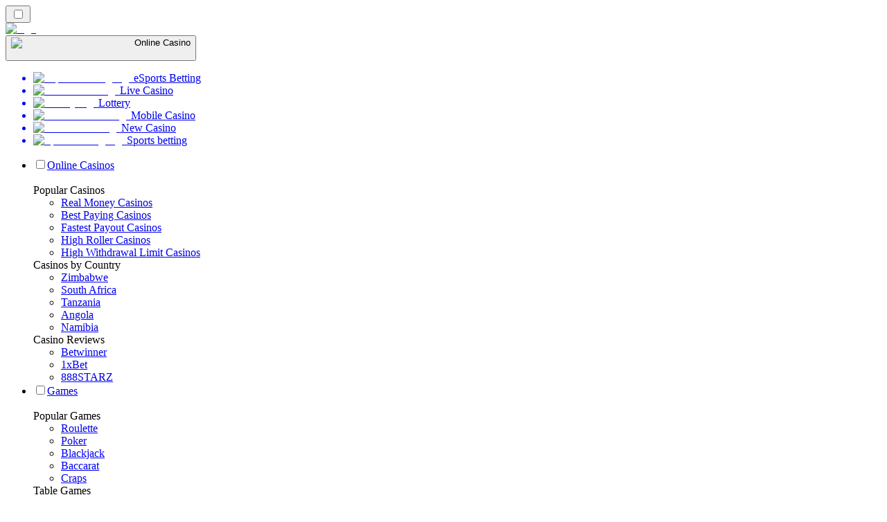

--- FILE ---
content_type: text/html; charset=utf-8
request_url: https://onlinecasinorank-zm.com/mostbet/
body_size: 1821
content:
<meta id="__next-page-redirect" http-equiv="refresh" content="1;url=/"/><meta id="__next-page-redirect" http-equiv="refresh" content="1;url=/"/><script src="/_next/static/chunks/a6dad97d9634a72d.js?dpl=dpl_6TNtLhPjFaHNr2iQHyTqc8kB3XiR" noModule=""></script><meta charSet="utf-8"/><meta name="viewport" content="width=device-width, initial-scale=1"/><link rel="stylesheet" href="/_next/static/chunks/3540b24c0befc093.css?dpl=dpl_6TNtLhPjFaHNr2iQHyTqc8kB3XiR" data-precedence="next"/><link rel="stylesheet" href="/_next/static/chunks/bff08f63ccc9d2dc.css?dpl=dpl_6TNtLhPjFaHNr2iQHyTqc8kB3XiR" data-precedence="next"/><link rel="preload" as="script" fetchPriority="low" href="/_next/static/chunks/5a47af740237ce0f.js?dpl=dpl_6TNtLhPjFaHNr2iQHyTqc8kB3XiR"/><script src="/_next/static/chunks/7f58205f14313385.js?dpl=dpl_6TNtLhPjFaHNr2iQHyTqc8kB3XiR" async=""></script><script src="/_next/static/chunks/59b72a16ac4c6fdc.js?dpl=dpl_6TNtLhPjFaHNr2iQHyTqc8kB3XiR" async=""></script><script src="/_next/static/chunks/4c141feddf06b929.js?dpl=dpl_6TNtLhPjFaHNr2iQHyTqc8kB3XiR" async=""></script><script src="/_next/static/chunks/turbopack-dd906dd14c32e314.js?dpl=dpl_6TNtLhPjFaHNr2iQHyTqc8kB3XiR" async=""></script><script src="/_next/static/chunks/95b8dbd04c23990b.js?dpl=dpl_6TNtLhPjFaHNr2iQHyTqc8kB3XiR" async=""></script><script src="/_next/static/chunks/bd7510644ecead66.js?dpl=dpl_6TNtLhPjFaHNr2iQHyTqc8kB3XiR" async=""></script><script src="/_next/static/chunks/db081631e5a676be.js?dpl=dpl_6TNtLhPjFaHNr2iQHyTqc8kB3XiR" async=""></script><script src="/_next/static/chunks/658cd136ea004bdc.js?dpl=dpl_6TNtLhPjFaHNr2iQHyTqc8kB3XiR" async=""></script><meta name="next-size-adjust" content=""/><div hidden=""><!--$--><!--/$--></div><!--&--><!--&--><!--&--><!--&--><!--$!--><template data-dgst="NEXT_REDIRECT;replace;/;307;"></template><!--/$--><!--$!--><template data-dgst="NEXT_REDIRECT;replace;/;307;"></template><!--/$--><!--/&--><!--/&--><!--/&--><!--/&--><script src="/_next/static/chunks/5a47af740237ce0f.js?dpl=dpl_6TNtLhPjFaHNr2iQHyTqc8kB3XiR" id="_R_" async=""></script><script>(self.__next_f=self.__next_f||[]).push([0])</script><script>self.__next_f.push([1,"1:\"$Sreact.fragment\"\n3:I[79052,[\"/_next/static/chunks/95b8dbd04c23990b.js?dpl=dpl_6TNtLhPjFaHNr2iQHyTqc8kB3XiR\",\"/_next/static/chunks/bd7510644ecead66.js?dpl=dpl_6TNtLhPjFaHNr2iQHyTqc8kB3XiR\"],\"default\"]\n4:I[40106,[\"/_next/static/chunks/95b8dbd04c23990b.js?dpl=dpl_6TNtLhPjFaHNr2iQHyTqc8kB3XiR\",\"/_next/static/chunks/bd7510644ecead66.js?dpl=dpl_6TNtLhPjFaHNr2iQHyTqc8kB3XiR\"],\"default\"]\n6:I[36986,[\"/_next/static/chunks/95b8dbd04c23990b.js?dpl=dpl_6TNtLhPjFaHNr2iQHyTqc8kB3XiR\",\"/_next/static/chunks/bd7510644ecead66.js?dpl=dpl_6TNtLhPjFaHNr2iQHyTqc8kB3XiR\"],\"OutletBoundary\"]\n7:\"$Sreact.suspense\"\n9:I[36986,[\"/_next/static/chunks/95b8dbd04c23990b.js?dpl=dpl_6TNtLhPjFaHNr2iQHyTqc8kB3XiR\",\"/_next/static/chunks/bd7510644ecead66.js?dpl=dpl_6TNtLhPjFaHNr2iQHyTqc8kB3XiR\"],\"ViewportBoundary\"]\nb:I[36986,[\"/_next/static/chunks/95b8dbd04c23990b.js?dpl=dpl_6TNtLhPjFaHNr2iQHyTqc8kB3XiR\",\"/_next/static/chunks/bd7510644ecead66.js?dpl=dpl_6TNtLhPjFaHNr2iQHyTqc8kB3XiR\"],\"MetadataBoundary\"]\nd:I[65173,[\"/_next/static/chunks/95b8dbd04c23990b.js?dpl=dpl_6TNtLhPjFaHNr2iQHyTqc8kB3XiR\",\"/_next/static/chunks/bd7510644ecead66.js?dpl=dpl_6TNtLhPjFaHNr2iQHyTqc8kB3XiR\"],\"default\"]\n:HL[\"/_next/static/chunks/3540b24c0befc093.css?dpl=dpl_6TNtLhPjFaHNr2iQHyTqc8kB3XiR\",\"style\"]\n:HL[\"/_next/static/media/83afe278b6a6bb3c-s.p.3a6ba036.woff2\",\"font\",{\"crossOrigin\":\"\",\"type\":\"font/woff2\"}]\n:HL[\"/_next/static/media/e8f2fbee2754df70-s.p.9b7a96b4.woff2\",\"font\",{\"crossOrigin\":\"\",\"type\":\"font/woff2\"}]\n:HL[\"/_next/static/chunks/bff08f63ccc9d2dc.css?dpl=dpl_6TNtLhPjFaHNr2iQHyTqc8kB3XiR\",\"style\"]\n"])</script><script>self.__next_f.push([1,"0:{\"P\":null,\"b\":\"ENtzsZKCOh6YDbKrdEI7g\",\"c\":[\"\",\"mostbet\",\"\"],\"q\":\"\",\"i\":false,\"f\":[[[\"\",{\"children\":[[\"domain\",\"onlinecasinorank-zm.com\",\"d\"],{\"children\":[[\"cacheableSearchParams\",\"%7B%22page%22%3Anull%7D\",\"d\"],{\"children\":[[\"slug\",\"mostbet\",\"c\"],{\"children\":[\"__PAGE__\",{}]}]}]}]},\"$undefined\",\"$undefined\",true],[[\"$\",\"$1\",\"c\",{\"children\":[[[\"$\",\"link\",\"0\",{\"rel\":\"stylesheet\",\"href\":\"/_next/static/chunks/3540b24c0befc093.css?dpl=dpl_6TNtLhPjFaHNr2iQHyTqc8kB3XiR\",\"precedence\":\"next\",\"crossOrigin\":\"$undefined\",\"nonce\":\"$undefined\"}]],\"$L2\"]}],{\"children\":[[\"$\",\"$1\",\"c\",{\"children\":[null,[\"$\",\"$L3\",null,{\"parallelRouterKey\":\"children\",\"error\":\"$undefined\",\"errorStyles\":\"$undefined\",\"errorScripts\":\"$undefined\",\"template\":[\"$\",\"$L4\",null,{}],\"templateStyles\":\"$undefined\",\"templateScripts\":\"$undefined\",\"notFound\":\"$undefined\",\"forbidden\":\"$undefined\",\"unauthorized\":\"$undefined\"}]]}],{\"children\":[[\"$\",\"$1\",\"c\",{\"children\":[null,[\"$\",\"$L3\",null,{\"parallelRouterKey\":\"children\",\"error\":\"$undefined\",\"errorStyles\":\"$undefined\",\"errorScripts\":\"$undefined\",\"template\":[\"$\",\"$L4\",null,{}],\"templateStyles\":\"$undefined\",\"templateScripts\":\"$undefined\",\"notFound\":\"$undefined\",\"forbidden\":\"$undefined\",\"unauthorized\":\"$undefined\"}]]}],{\"children\":[[\"$\",\"$1\",\"c\",{\"children\":[null,[\"$\",\"$L3\",null,{\"parallelRouterKey\":\"children\",\"error\":\"$undefined\",\"errorStyles\":\"$undefined\",\"errorScripts\":\"$undefined\",\"template\":[\"$\",\"$L4\",null,{}],\"templateStyles\":\"$undefined\",\"templateScripts\":\"$undefined\",\"notFound\":\"$undefined\",\"forbidden\":\"$undefined\",\"unauthorized\":\"$undefined\"}]]}],{\"children\":[[\"$\",\"$1\",\"c\",{\"children\":[\"$L5\",[[\"$\",\"link\",\"0\",{\"rel\":\"stylesheet\",\"href\":\"/_next/static/chunks/bff08f63ccc9d2dc.css?dpl=dpl_6TNtLhPjFaHNr2iQHyTqc8kB3XiR\",\"precedence\":\"next\",\"crossOrigin\":\"$undefined\",\"nonce\":\"$undefined\"}],[\"$\",\"script\",\"script-0\",{\"src\":\"/_next/static/chunks/db081631e5a676be.js?dpl=dpl_6TNtLhPjFaHNr2iQHyTqc8kB3XiR\",\"async\":true,\"nonce\":\"$undefined\"}],[\"$\",\"script\",\"script-1\",{\"src\":\"/_next/static/chunks/658cd136ea004bdc.js?dpl=dpl_6TNtLhPjFaHNr2iQHyTqc8kB3XiR\",\"async\":true,\"nonce\":\"$undefined\"}]],[\"$\",\"$L6\",null,{\"children\":[\"$\",\"$7\",null,{\"name\":\"Next.MetadataOutlet\",\"children\":\"$@8\"}]}]]}],{},null,false,false]},null,false,false]},null,false,false]},null,false,false]},null,false,false],[\"$\",\"$1\",\"h\",{\"children\":[null,[\"$\",\"$L9\",null,{\"children\":\"$@a\"}],[\"$\",\"div\",null,{\"hidden\":true,\"children\":[\"$\",\"$Lb\",null,{\"children\":[\"$\",\"$7\",null,{\"name\":\"Next.Metadata\",\"children\":\"$@c\"}]}]}],[\"$\",\"meta\",null,{\"name\":\"next-size-adjust\",\"content\":\"\"}]]}],false]],\"m\":\"$undefined\",\"G\":[\"$d\",[]],\"s\":true,\"S\":false}\n"])</script><script>self.__next_f.push([1,"2:[\"$\",\"$L3\",null,{\"parallelRouterKey\":\"children\",\"error\":\"$undefined\",\"errorStyles\":\"$undefined\",\"errorScripts\":\"$undefined\",\"template\":[\"$\",\"$L4\",null,{}],\"templateStyles\":\"$undefined\",\"templateScripts\":\"$undefined\",\"notFound\":[[[\"$\",\"title\",null,{\"children\":\"404: This page could not be found.\"}],[\"$\",\"div\",null,{\"style\":{\"fontFamily\":\"system-ui,\\\"Segoe UI\\\",Roboto,Helvetica,Arial,sans-serif,\\\"Apple Color Emoji\\\",\\\"Segoe UI Emoji\\\"\",\"height\":\"100vh\",\"textAlign\":\"center\",\"display\":\"flex\",\"flexDirection\":\"column\",\"alignItems\":\"center\",\"justifyContent\":\"center\"},\"children\":[\"$\",\"div\",null,{\"children\":[[\"$\",\"style\",null,{\"dangerouslySetInnerHTML\":{\"__html\":\"body{color:#000;background:#fff;margin:0}.next-error-h1{border-right:1px solid rgba(0,0,0,.3)}@media (prefers-color-scheme:dark){body{color:#fff;background:#000}.next-error-h1{border-right:1px solid rgba(255,255,255,.3)}}\"}}],[\"$\",\"h1\",null,{\"className\":\"next-error-h1\",\"style\":{\"display\":\"inline-block\",\"margin\":\"0 20px 0 0\",\"padding\":\"0 23px 0 0\",\"fontSize\":24,\"fontWeight\":500,\"verticalAlign\":\"top\",\"lineHeight\":\"49px\"},\"children\":404}],[\"$\",\"div\",null,{\"style\":{\"display\":\"inline-block\"},\"children\":[\"$\",\"h2\",null,{\"style\":{\"fontSize\":14,\"fontWeight\":400,\"lineHeight\":\"49px\",\"margin\":0},\"children\":\"This page could not be found.\"}]}]]}]}]],[]],\"forbidden\":\"$undefined\",\"unauthorized\":\"$undefined\"}]\n"])</script><script>self.__next_f.push([1,"5:[\"$\",\"$7\",null,{\"children\":\"$Le\"}]\na:[[\"$\",\"meta\",\"0\",{\"charSet\":\"utf-8\"}],[\"$\",\"meta\",\"1\",{\"name\":\"viewport\",\"content\":\"width=device-width, initial-scale=1\"}]]\n"])</script><script>self.__next_f.push([1,"c:null\n8:E{\"digest\":\"NEXT_REDIRECT;replace;/;307;\"}\n"])</script><script>self.__next_f.push([1,"e:E{\"digest\":\"NEXT_REDIRECT;replace;/;307;\"}\n"])</script></body></html>